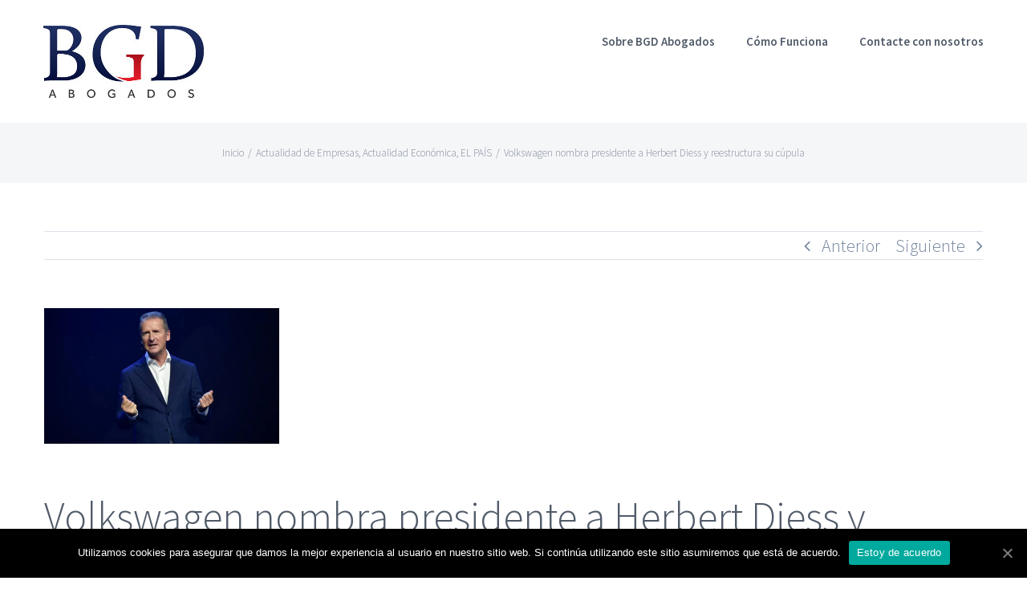

--- FILE ---
content_type: text/plain
request_url: https://www.google-analytics.com/j/collect?v=1&_v=j102&a=1870781651&t=pageview&_s=1&dl=http%3A%2F%2Faccidentedetraficomurcia.com%2Fvolkswagen-nombra-presidente-a-herbert-diess-y-reestructura-su-cupula&ul=en-us%40posix&dt=Volkswagen%20nombra%20presidente%20a%20Herbert%20Diess%20y%20reestructura%20su%20c%C3%BApula%20-%20Reclamaci%C3%B3n%20de%20Accidentes%20de%20Tr%C3%A1fico&sr=1280x720&vp=1280x720&_u=YGBAgUABCAAAACAAI~&jid=1430433084&gjid=559630377&cid=1786968781.1769724200&tid=UA-87810356-11&_gid=1825446691.1769724200&_slc=1&did=dZGIzZG&z=1443332836
body_size: -290
content:
2,cG-0EJPLNT1VN